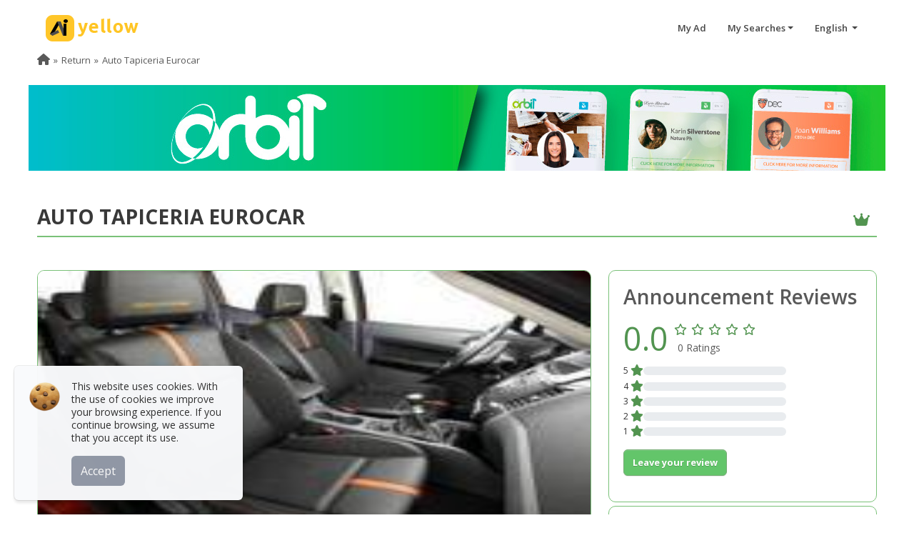

--- FILE ---
content_type: text/html; charset=UTF-8
request_url: https://www.aiyellow.com/eurocartapiceria/
body_size: 16631
content:
<!DOCTYPE html><html lang="es"><head><meta name="google-adsense-account" content="ca-pub-6808594780857140"><meta http-equiv="Content-Type" content="text/html; charset=UTF-8"><meta name="viewport" content="width=device-width, initial-scale=1, maximum-scale=5"><link rel="dns-prefetch" href="https://pictures.aiyellow.com"><link rel="preconnect" href="https://pictures.aiyellow.com" crossorigin="anonymous"><link rel="dns-prefetch" href="https://cdn.jsdelivr.net"><link rel="preconnect" href="https://cdn.jsdelivr.net"><link rel="dns-prefetch" href="https://fonts.gstatic.com"><link rel="preconnect" href="https://fonts.gstatic.com"><link rel="preload" href="https://cdn.jsdelivr.net/npm/bootstrap@5.2.2/dist/css/bootstrap.min.css" as="style"><link rel="preload" href="/css/style.min.css?v=220" as="style"><link rel="preload" href="/fontawesome/webfonts/fa-regular-400.woff2" as="font" type="font/woff2" crossorigin="anonymous"><link rel="preload" href="/fontawesome/webfonts/fa-solid-900.woff2" as="font" type="font/woff2" crossorigin="anonymous"><link rel="preload" href="/fontawesome/webfonts/fa-brands-400.woff2" as="font" type="font/woff2" crossorigin="anonymous"><link rel="preload" href="/payments_icons/fonts/paymentfont-webfont.woff" as="font" type="font/woff" crossorigin="anonymous"><link rel="preload" href="https://fonts.googleapis.com/css?family=Open+Sans:400,600,700,800&display=swap" as="style" onload="this.onload=null;this.rel='stylesheet'"><link rel="apple-touch-icon" sizes="180x180" href="/img/apple-touch-icon.png"><noscript><link rel="stylesheet" href="https://fonts.googleapis.com/css?family=Open+Sans:400,600,700,800&display=swap"></noscript><style>.loadingPage {top: 0;left: 0;width: 100%;position: fixed;background: url(/img/ai_loading.gif) center center no-repeat;height: 100%;background-color: #fff !important;}#search{background-position-x: 70%;background-color: #bfbfbf;background-image: url();background-size: cover;}.footer .footer-social li {margin-right: 0!important;}</style><link href="https://ajax.googleapis.com/ajax/libs/jquery/3.7.1/jquery.min.js" rel="preload" as="script"><link href="/img/ai_loading.gif" as="image" rel="preload"><link rel="preload" href="/img/cookie.webp" as="image" type="image/webp"><script src="https://cdn.jsdelivr.net/npm/bootstrap@5.2.2/dist/js/bootstrap.bundle.min.js" defer rel="preload"></script><link rel="shortcut icon" href="https://pictures.aiyellow.com/portal/assets/img/favicon.ico" type="image/x-icon"><link rel="icon" href="https://pictures.aiyellow.com/portal/assets/img/favicon_32.png" sizes="32x32"><link rel='preconnect' href='https://container.aiyellow.com'/>
<link rel='dns-prefetch' href='https://container.aiyellow.com'/>
<title>Auto Tapiceria Eurocar - Caracas - AiYellow</title>
<link rel='canonical'  href='https://www.aiyellow.com/eurocartapiceria/'/>
<meta property="type" content="Article">
<meta name='description' content='Somos especialistas en tapicería restauración y modificación en cuero semi-cuero y tela para vehículos servicio de techo interno volantes reparación de airbag tableros de todo tipo muebles del hogar y oficina. Lanchas responsabilidad y excelencia. - tapiceria, automoviles, restauacion, asientos, autotapiceria, tapizado, carro, volante, techo, semicuero, cuero, muebles, tela - Auto Tapiceria Eurocar'>
<meta itemprop='name' content='Auto Tapiceria Eurocar - Caracas - AiYellow'>
<meta itemprop='description' content='Somos especialistas en tapicería restauración y modificación en cuero semi-cuero y tela para vehículos servicio de techo interno volantes reparación de airbag tableros de todo tipo muebles del hogar y oficina. Lanchas responsabilidad y excelencia. - tapiceria, automoviles, restauacion, asientos, autotapiceria, tapizado, carro, volante, techo, semicuero, cuero, muebles, tela - Auto Tapiceria Eurocar'>
<meta name='keywords' content='tapiceria, automoviles, restauacion, asientos, autotapiceria, tapizado, carro, volante, techo, semicuero, cuero, muebles, tela' />
<meta property='og:title' content='Auto Tapiceria Eurocar - Caracas - AiYellow' />
<meta property='og:type' content='article' />
<meta property='og:url' content='https://www.aiyellow.com/eurocartapiceria/' />
<link rel='preload' href='https://container.aiyellow.com/pictures/1600000_1700000/1680000_1690000/1686000_1687000/1686000_1686100/1686051/banners/710cad2a48943d908fa2b40ffcf70fc1.jpg?w=400' imagesrcset='https://container.aiyellow.com/pictures/1600000_1700000/1680000_1690000/1686000_1687000/1686000_1686100/1686051/banners/710cad2a48943d908fa2b40ffcf70fc1.jpg?w=300 300w,https://container.aiyellow.com/pictures/1600000_1700000/1680000_1690000/1686000_1687000/1686000_1686100/1686051/banners/710cad2a48943d908fa2b40ffcf70fc1.jpg?w=400 400w,https://container.aiyellow.com/pictures/1600000_1700000/1680000_1690000/1686000_1687000/1686000_1686100/1686051/banners/710cad2a48943d908fa2b40ffcf70fc1.jpg?w=560 560w,https://container.aiyellow.com/pictures/1600000_1700000/1680000_1690000/1686000_1687000/1686000_1686100/1686051/banners/710cad2a48943d908fa2b40ffcf70fc1.jpg 700w' imagesizes='(max-width: 600px) 30vw, (min-width: 601px) 775px' as='image' fetchpriority='high'>
<link href='https://container.aiyellow.com/pictures/1600000_1700000/1680000_1690000/1686000_1687000/1686000_1686100/1686051/banners/710cad2a48943d908fa2b40ffcf70fc1.jpg' rel='image_src' />
<meta property='og:image' content='https://container.aiyellow.com/pictures/1600000_1700000/1680000_1690000/1686000_1687000/1686000_1686100/1686051/banners/710cad2a48943d908fa2b40ffcf70fc1.jpg' />
<meta itemprop='image' content='https://container.aiyellow.com/pictures/1600000_1700000/1680000_1690000/1686000_1687000/1686000_1686100/1686051/banners/710cad2a48943d908fa2b40ffcf70fc1.jpg' />
<meta property='twitter:image' content='https://container.aiyellow.com/pictures/1600000_1700000/1680000_1690000/1686000_1687000/1686000_1686100/1686051/banners/710cad2a48943d908fa2b40ffcf70fc1.jpg' />
<meta property='og:site_name' content='AiYellow.com' />
<meta property='og:description' content='Somos especialistas en tapicería restauración y modificación en cuero semi-cuero y tela para vehículos servicio de techo interno volantes reparación de airbag tableros de todo tipo muebles del hogar y oficina. Lanchas responsabilidad y excelencia.'/>
<meta name='twitter:title' content='Auto Tapiceria Eurocar - Caracas - AiYellow'>
<meta name='twitter:description' content='Somos especialistas en tapicería restauración y modificación en cuero semi-cuero y tela para vehículos servicio de techo interno volantes reparación de airbag tableros de todo tipo muebles del hogar y oficina. Lanchas responsabilidad y excelencia.'>
<meta name='twitter:site' content='@aiyellowcorp'>
<link rel='preload' href='https://www.aiyellow.com/img/patrocinador-orbit.jpg' as='image'>
</head><body><div class="loadingPage" style="z-index: 9999999;"></div><div id="Gcontainer" style="display: none;"><div id="home" class="header-wrapper"><header id="header"><nav class="navbar"><a class="navbar-brand logo" href="/"><img src="/img/logo.png" alt="AiYellow" width="130" class="d-none d-sm-block"><img src="/img/logo-xs.png" alt="AiYellow" width="42" class="d-block d-sm-none" style="width: 42px;border-radius: 14px;margin-top: -10px;"></a><div id="hide-menu" class="pull-right"></div><div id="main-navbar"><ul class="menu pull-right"><li><a href="/office/login.php" target="_blank" title="My Ad">My Ad</a></li><li class="dropdown"><a href="#" class="dropdown-toggle" data-bs-toggle="dropdown">My Searches</a><div class="dropdown-menu dropdown-searches"></div></li><li class="dropdown"><a href="#" class="dropdown-toggle" data-bs-toggle="dropdown"> English                 </a><div class="dropdown-menu lang-contain"><i class="fa fa-caret-up"></i><ul class="language"><li><a href="?lang=en" rel="nofollow" title="English"><span>English</span></a></li><li><a href="?lang=es" rel="nofollow" title="Español"><span>Español</span></a></li><li><a href="?lang=fr" rel="nofollow" title="Français"><span>Français</span></a></li><li><a href="?lang=de" rel="nofollow" title="German - Deutsch"><span>German - Deutsch</span></a></li><li><a href="?lang=gr" rel="nofollow" title="Greek - Ελληνικά"><span>Greek - Ελληνικά</span></a></li><li><a href="?lang=it" rel="nofollow" title="Italian - Italiano"><span>Italian - Italiano</span></a></li><li><a href="?lang=pt" rel="nofollow" title="Portuguese"><span>Portuguese</span></a></li><li><a href="?lang=ro" rel="nofollow" title="Romanian - Română"><span>Romanian - Română</span></a></li><li><a href="?lang=th" rel="nofollow" title="Thai - ภาษาไทย"><span>Thai - ภาษาไทย</span></a></li></ul></div></li></ul></div></nav></header></div><style>.social-icon-container i{font-size: 30px;}.social-icon-container svg{width: 38px;height: 38px;margin-top: -14px;fill: #696969;}.social-icon-container:hover{color: inherit;}.social-icon-container svg:hover{fill: #3e3e3e;}.loader {width: 48px;height: 48px;border-radius: 50%;position: relative;animation: rotate 1s linear infinite}.loader::before , .loader::after {content: "";box-sizing: border-box;position: absolute;inset: 0px;border-radius: 50%;border: 5px solid #FFF;animation: prixClipFix 2s linear infinite ;}.loader::after{transform: rotate3d(90, 90, 0, 180deg );border-color: #fec629;}@keyframes rotate {0%   {transform: rotate(0deg)}100%   {transform: rotate(360deg)}}@keyframes prixClipFix {0%   {clip-path:polygon(50% 50%,0 0,0 0,0 0,0 0,0 0)}50%  {clip-path:polygon(50% 50%,0 0,100% 0,100% 0,100% 0,100% 0)}75%, 100%  {clip-path:polygon(50% 50%,0 0,100% 0,100% 100%,100% 100%,100% 100%)}}.custom-marker {padding: 10px;background: #fff;-webkit-border-radius: 4px;-moz-border-radius: 4px;border-radius:4px;border: #7F7F7F solid 1px;text-align: center;width: 250px;margin-top: -40px;}.custom-marker:after { content: '';position: absolute;border-style:solid;border-width: 7px 6px 0;border-color: #fff transparent;display: block;width: 0;z-index: 100;margin-left: -6px;bottom: -6px;left: 50%;}.custom-marker:before { content: '';position: absolute;border-style: solid;border-width: 7px6px 0;border-color: #7F7F7F transparent;display: block;width: 0;z-index: 0;margin-left: -6px;bottom: -7px;left: 50%;}.cover{margin-top: 60px}.list-actions{display: flex;justify-content: space-evenly;align-content: space-around;align-items: center;background-color: #fff;z-index: 10;position: sticky;margin: auto;margin-top: -25px;margin-bottom: 20px;min-width: 300px;max-width: 650px;width: 95%;}.cont-promo{overflow: hidden;text-overflow: ellipsis;display: -webkit-box;-webkit-line-clamp: 2;-webkit-box-orient: vertical;white-space: pre-line;}</style><section id="central" class="cover"><section id="ads-detail" class="detail-super" data-ng-if="ad"><div class="container-fluid cont-1200"><!-- Breadcrumb --><div class="row"><div id='qrcode-print' class="onlyprint text-center"></div><div class="col-12"><ol class="breadcrumb" role="menu"><li role="none"><a href="https://www.aiyellow.com" role="menuitem" aria-label="Home"><i class="fa fa-home"></i></a></li><li role="none"><a href="javascript:history.back(1)" role="menuitem" aria-label="Return">Return</a></li><li role="none" class="active"><a href="javascript:;" role="menuitem">Auto Tapiceria Eurocar</a></li></ol></div><div class="col-12 mb-5"><!-- License --><div class="row"><a href="https://www.orbit900.com"  target="_blank" class="col-12 col-sm-12 p-0"><img src="https://www.aiyellow.com/img/patrocinador-orbit.jpg" alt="logo"></a></div></div><div class="col-12"><h1 class="homepage-title d-flex flex-column flex-md-row justify-content-between mb-5 align-items-center fs-3"><b>Auto Tapiceria Eurocar</b><span class="fs-5 text-center mt-2"><i class="fa-solid fa-crown"></i></span></h1></div></div><div class="row"><div class="col-12 col-md-8"><!-- Descripcion --><section class="detail detail-body"><!-- Banners --><div class="row mb-4"><div class="col-12"><div id="carouselbanner" class="carousel slide carousel-fade detail-img" data-bs-ride="carousel"><div class="carousel-inner"><div class="carousel-item active" data-bs-interval="5000"><img src="https://container.aiyellow.com/pictures/1600000_1700000/1680000_1690000/1686000_1687000/1686000_1686100/1686051/banners/710cad2a48943d908fa2b40ffcf70fc1.jpg?w=400"srcset="https://container.aiyellow.com/pictures/1600000_1700000/1680000_1690000/1686000_1687000/1686000_1686100/1686051/banners/710cad2a48943d908fa2b40ffcf70fc1.jpg?w=300 300w,https://container.aiyellow.com/pictures/1600000_1700000/1680000_1690000/1686000_1687000/1686000_1686100/1686051/banners/710cad2a48943d908fa2b40ffcf70fc1.jpg?w=400 400w,https://container.aiyellow.com/pictures/1600000_1700000/1680000_1690000/1686000_1687000/1686000_1686100/1686051/banners/710cad2a48943d908fa2b40ffcf70fc1.jpg?w=560 560w,https://container.aiyellow.com/pictures/1600000_1700000/1680000_1690000/1686000_1687000/1686000_1686100/1686051/banners/710cad2a48943d908fa2b40ffcf70fc1.jpg 700w"sizes="(max-width: 600px) 30vw, (min-width: 601px) 775px" width="775" style="aspect-ratio: 2 / 1;" alt="img" class="img-responsive img-thumb" decoding="async" fetchpriority="high" /></div></div></div></div></div><div class="row"><div class="col-12"><p class="detail-description fs-6">Somos especialistas en tapicería restauración y modificación en cuero semi-cuero y tela para vehículos servicio de techo interno volantes reparación de airbag tableros de todo tipo muebles del hogar y oficina. Lanchas responsabilidad y excelencia.</p></div></div></section><div class="detail pb-5"><section class="detail-body"><div class="row px-2"><h2 class="fw-semibold p-0">Contact Information</h2><hr><p class="col-12 col-md-6 pb-1 d-flex justify-content-between align-items-center p-0"><span><i class="me-2 fa-md fa-solid fa-phone"></i> 0212 8934252 / 0414 2352911 </span><a href="tel:0212 8934252 / 0414 2352911" class="d-block d-md-none btn btn-super btn-large " title="Call"><i class="fa-sm fa-solid fa-phone-volume"></i></a></p><p class="col-12 pb-2 p-0"><i class="me-2 fa-md fa fa-map-marker-alt"></i> Avenida Razetti, con calle Arismendi,  Qta. Nivaria, N°. 18 , Los Rosales - Caracas, Distrito Capital, Venezuela</p></div><div class="row"></div></section></div><div class="list-actions"><button type="button" class="btn btn-super btn-sm fs-sm-5 bookmark" data-id="(vYx" style="display:none;" title="Remove My Favorites"><i class="fa-solid fa-heart"></i> <span class="d-none d-md-inline-block">Remove from Favorites</span></button><button type="button" class="btn btn-super btn-sm fs-sm-5 bookmark" data-id="(vYx"   title="My Favorites"><i class="fa-regular fa-heart"></i> <span class="d-none d-md-inline-block">My Favorites</span></button><button type="button" class="btn btn-super btn-sm fs-sm-5 share_mobil share_ad" data-title="Auto Tapiceria Eurocar - Caracas - AiYellow" data-text="Somos especialistas en tapicería restauración y modificación en cuero semi-cuero y tela para vehículos servicio de techo interno volantes reparación de airbag tableros de todo tipo muebles del hogar y oficina. Lanchas responsabilidad y excelencia. - tapiceria, automoviles, restauacion, asientos, autotapiceria, tapizado, carro, volante, techo, semicuero, cuero, muebles, tela - Auto Tapiceria Eurocar" data-url="https://www.aiyellow.com/eurocartapiceria/" title="Share"><i class="fa-solid fa-share-nodes"></i> <span class="d-none d-md-inline-block">Share</span></button><button type="button" class="btn btn-super btn-sm fs-sm-5 share_desktop" title="Share" data-bs-toggle="dropdown"><i class="fa-solid fa-share-nodes"></i> <span class="d-none d-md-inline-block">Share</span></button><div class="dropdown-menu share" style="z-index:  999;float: right;min-width:  110px;left: auto;right: 20px;top: 45px;"><ul><li class="px-2 fw-normal"><a href="https://www.facebook.com/sharer.php?u=https://www.aiyellow.com/eurocartapiceria/" target="_blank"><i class="fa-brands fa-facebook-f"></i> Facebook</a></li><li class="px-2 fw-normal"><a href="https://twitter.com/share?url=https://www.aiyellow.com/eurocartapiceria/&amp;text=Auto+Tapiceria+Eurocar+-+Caracas+-+AiYellow" target="_blank"><i class="fa-brands fa-x-twitter"></i> Twitter</a></li><li class="px-2 fw-normal"><a href="https://pinterest.com/pin/create/link/?url=https://www.aiyellow.com/eurocartapiceria//&amp;description=Auto+Tapiceria+Eurocar+-+Caracas+-+AiYellow" target="_blank"><i class="fa-brands fa-pinterest-p"></i> Pinterest</a></li><li class="px-2 fw-normal"><a href="tg://msg?text=Auto+Tapiceria+Eurocar+-+Caracas+-+AiYellow%3Ahttps://www.aiyellow.com/eurocartapiceria/" target="_blank"><i class="fa-brands fa-telegram"></i> Telegram</a></li><li class="px-2 fw-normal"><a href="https://www.linkedin.com/shareArticle?mini=true&amp;url=https://www.aiyellow.com/eurocartapiceria//&amp;title=Auto+Tapiceria+Eurocar+-+Caracas+-+AiYellow&amp;ro=false&amp;summary=&amp;source=" target="_blank"><i class="fa-brands fa-linkedin-in"></i> Linkedin</a></li><li class="px-2 fw-normal" class="d-block d-sm-none"><a href="https://wa.me/?text=Auto+Tapiceria+Eurocar+-+Caracas+-+AiYellow%3Ahhttps://www.aiyellow.com/eurocartapiceria/" target="_blank"><i class="fa-brands fa-whatsapp"></i>  Whatsapp</a></li></ul></div><button type="button" class="btn btn-super btn-sm fs-sm-5 flagmodalaskme" data-bs-toggle="modal" data-bs-target="#askme"  onclick="flagmodalaskme = true" title="Make a query"><i class="fa fa-envelope"></i> <span class="d-none d-md-inline-block">Contact</span></button><button type="button" class="openmap btn btn-super btn-sm fs-sm-5 mapLink" id="openmap" title="View Map"><i class="fa-solid fa-map-location-dot"></i> <span class="d-none d-md-inline-block">View Map</span></button></div><div ></div></div><div class="col-12 col-md-4"><div class="row"><div class="col-sm-6 col-md-12"><section class="detail"><div class="justify-content-start d-flex"><div class="rating-snap"><h3 class="fw-semibold">Announcement Reviews</h3><div class="rating-average d-flex flex-row flex-nowrap align-items-center align-content-center"><div style="font-size: 45px;" class="rank-points ng-binding">0.0</div><div style="padding: 2px 0 2px 5px;"><div class="rating  d-inline-block mb-1"><span><i class="no-pointer fa-regular fa-star"></i></span><span><i class="no-pointer fa-regular fa-star"></i></span><span><i class="no-pointer fa-regular fa-star"></i></span><span><i class="no-pointer fa-regular fa-star"></i></span><span><i class="no-pointer fa-regular fa-star"></i></span></div><div class="ps-2">0 Ratings</div></div></div><ul class="list-snapshot"><li class="position-relative mb-0"><span class="rs-ref" style="display: inline-flex;font-size: 12px;">5 <i class="fa-solid fa-star no-pointer"></i></span><div class="progress rs-progress d-inline-flex"><div class="progress-bar" role="progressbar" aria-valuenow="" aria-valuemin="0" aria-valuemax="100" aria-label="5 star" style="width: 0%"></div></div><span class="rs-value ng-binding"></span></li><li class="position-relative mb-0"><span class="rs-ref" style="display: inline-flex;font-size: 12px;">4 <i class="fa-solid fa-star no-pointer"></i></span><div class="progress rs-progress d-inline-flex"><div class="progress-bar" role="progressbar" aria-valuenow="" aria-valuemin="0" aria-valuemax="100" aria-label="4 star" style="width: 0%"></div></div><span class="rs-value ng-binding"></span></li><li class="position-relative mb-0"><span class="rs-ref" style="display: inline-flex;font-size: 12px;">3 <i class="fa-solid fa-star no-pointer"></i></span><div class="progress rs-progress d-inline-flex"><div class="progress-bar" role="progressbar" aria-valuenow="" aria-valuemin="0" aria-valuemax="100" aria-label="3 star" style="width: 0%"></div></div><span class="rs-value ng-binding"></span></li><li class="position-relative mb-0"><span class="rs-ref" style="display: inline-flex;font-size: 12px;">2 <i class="fa-solid fa-star no-pointer"></i></span><div class="progress rs-progress d-inline-flex"><div class="progress-bar" role="progressbar" aria-valuenow="" aria-valuemin="0" aria-valuemax="100" aria-label="2 star" style="width: 0%"></div></div><span class="rs-value ng-binding"></span></li><li class="position-relative mb-0"><span class="rs-ref" style="display: inline-flex;font-size: 12px;">1 <i class="fa-solid fa-star no-pointer"></i></span><div class="progress rs-progress d-inline-flex"><div class="progress-bar" role="progressbar" aria-valuenow="" aria-valuemin="0" aria-valuemax="100" aria-label="1 star" style="width: 0%"></div></div><span class="rs-value ng-binding"></span></li></ul><p class="mt-3"><button type="button" class="btn btn-super" data-bs-toggle="modal" data-bs-target="#modalopinion">Leave your review</button></p></div></div></section></div><!--Link Directo--><div class="col-sm-6 col-md-12"><section class="detail"><p class="weblink"><b>Direct link to this ad: </b></p><a href="//www.aiyellow.com/eurocartapiceria/" target="_blank" class="btn-link text-break"> https://www.aiyellow.com/eurocartapiceria/</a><p class="mt-2 mb-0"><b>ID:</b> 1686051 - <b>R: </b>50</p></section></div></div></div></div><!-- Acciones --><section><div class="row"><div class="col-12 mb-3 mt-3"><p class="float-start" style="font-size: 11px; color: #999;">Keywords:</p><button type="button" data-url="/search/VE/tapiceria" class="btn btn-super fw-normal float-start keywords mb-2 me-1 p-1" >tapiceria</button><button type="button" data-url="/search/VE/automoviles" class="btn btn-super fw-normal float-start keywords mb-2 me-1 p-1" >automoviles</button><button type="button" data-url="/search/VE/restauacion" class="btn btn-super fw-normal float-start keywords mb-2 me-1 p-1" >restauacion</button><button type="button" data-url="/search/VE/asientos" class="btn btn-super fw-normal float-start keywords mb-2 me-1 p-1" >asientos</button><button type="button" data-url="/search/VE/autotapiceria" class="btn btn-super fw-normal float-start keywords mb-2 me-1 p-1" >autotapiceria</button><button type="button" data-url="/search/VE/tapizado" class="btn btn-super fw-normal float-start keywords mb-2 me-1 p-1" >tapizado</button><button type="button" data-url="/search/VE/carro" class="btn btn-super fw-normal float-start keywords mb-2 me-1 p-1" >carro</button><button type="button" data-url="/search/VE/volante" class="btn btn-super fw-normal float-start keywords mb-2 me-1 p-1" >volante</button><button type="button" data-url="/search/VE/techo" class="btn btn-super fw-normal float-start keywords mb-2 me-1 p-1" >techo</button><button type="button" data-url="/search/VE/semicuero" class="btn btn-super fw-normal float-start keywords mb-2 me-1 p-1" >semicuero</button><button type="button" data-url="/search/VE/cuero" class="btn btn-super fw-normal float-start keywords mb-2 me-1 p-1" >cuero</button><button type="button" data-url="/search/VE/muebles" class="btn btn-super fw-normal float-start keywords mb-2 me-1 p-1" >muebles</button><button type="button" data-url="/search/VE/tela" class="btn btn-super fw-normal float-start keywords mb-2 me-1 p-1" >tela</button></div></div></section><section class="actions"><ul class="d-flex justify-content-between"><li><a href="#" onclick="modalfriend('1686051')"><i class="fa-regular fa-share-from-square"></i> Recommend to a friend</a></li><li class="me-0 text-end"><a href="#" data-bs-toggle="modal" data-bs-target="#report" class="report btn-link">Report this ad</a></li></ul></section><!-- Video --><div class="modal fade" id="video" tabindex="-1" role="dialog" aria-labelledby="myModalLabel" aria-hidden="true" data-bs-backdrop="static" data-bs-keyboard="false"><div class="modal-dialog modal-lg" style="max-width: 815px; min-height: 400px;"><div class="modal-content" style="border: 0px;background-color: transparent;"><div class="modal-header" style="background-color: transparent; opacity: 0.5;"><button type="button" class="btn-close btn-close-white" aria-label="Close" onclick="closeVideo()"></button></div><div style="min-height: 450px; background: url(/img/loading.gif) no-repeat center; background-size: 50px;"><iframe src="" frameborder='0' allow='autoplay; encrypted-media' allowfullscreen style="max-width: 100%; width: 100%; min-height: 450px; height: 100%;" id="video_modal"></iframe></div></div></div></div><!-- Gelleries --><div class="modal fade" id="modal_gallery" tabindex="-1" role="dialog" aria-labelledby="myModalLabel" aria-hidden="true"><div class="modal-dialog modal-fullscreen"><div class="modal-content" style="border: 0; background-color: rgba(0, 0, 0, 0.5);"><div class="modal-header" style="background-color: #000; opacity: 0.5;"><button type="button" class="btn-close btn-close-white" data-bs-dismiss="modal" aria-label="Close"></button></div><div class="modal-body pt-0" style="background-color: rgba(0, 0, 0, 0.5);"><div id="loadingphotos" style="position: absolute;left: 50%;top: 50%; margin-right: -50%;transform: translate(-50%, -50%);"><span class="loader" style="display:block;"></span></div><!--<div id="modal_picture_gallery" style="height:100%"></div>--><iframe src="" id="modal_picture_gallery" style="width: 100%;height: 100%;"></iframe></div></div></div></div><!-- Map--><div class="modal fade" id="map" tabindex="-1" role="dialog" aria-labelledby="myModalLabel" aria-hidden="true"><div class="modal-dialog modal-xl"><div class="modal-content" style="border: 0px;"><div class="modal-header" style="/*background-color:#000;opacity: 0.5;*/"><button type="button" class="btn-close btn-close" data-bs-dismiss="modal" aria-label="Close"></button></div><div class="modal-body"><div class="row"><div class="col-md-12"><div id="businessmap"></div></div><div class="col-md-12 text-center pt-3"><a href="https://www.google.com/maps/dir/?api=1&amp;destination=10.479818518211568, -66.90476473191188" id="destination_map" target="_blank" class=" btn btn-super"><i class="fa-solid fa-diamond-turn-right"></i> How to get there</a></div></div></div></div></div></div><!-- Modal Te llamamos --><div class="modal fade" id="callme" tabindex="-1" role="dialog" aria-labelledby="myModalLabel" aria-hidden="true"><div class="modal-dialog"><div class="modal-content"><div class="modal-header"><h4 class="modal-title">Will call you</h4><button type="button" class="btn-close" data-bs-dismiss="modal" aria-hidden="true"></button></div><div class="modal-body"><div class="row"><div class="col-md-12"><div id="OK_wc" class="alert alert-success" style="display:none;">Your request has been sent</div><form class="inst-form" role="form" id="frm_wc" method="post"><div class="alert alert-sm text-center alert-danger" style="display:none;" id="error_wc"></div><h6>On completion of this form, you would have requested that the advertiser contact you telephonically.</h6><div class="row"><div class="col-md-6 col-md-offset-3 mb-3"><div class="form-group"><label for="name">Name and last name</label><input type="text" class="form-control" id="name_wc" name="name_wc" required></div></div><div class="col-md-6 col-md-offset-3 mb-3"><div class="form-group"><label for="phone">Telephone number</label><input type="text" class="form-control" id="phone_wc" name="phone_wc" required></div></div></div><div class="form-actions" data-ng-if="viewcallme"><input type="hidden" name="id" value="callme"><input type="hidden" name="idAd" value="1686051"><div class="row" id="row_send"><div class="col-12"><div class="row"><div class="col-sm-12 col-md-8 mt-3"><div class="g-recaptcha" data-sitekey="6LeKTkwUAAAAAPeah1ONX4MnBh5mu4DNt4pwVDYt" style="text-align: -webkit-center;margin-top: -15px;margin-bottom: 15px; text-align: -moz-center;"></div></div><div class="col-sm-12 col-md-4 text-end"><button type="submit" class="btn btn-lg btn-success float-end" id="btn_callme" style="margin-top: 15px">Send</button><div class="spinner-border text-success mt-3" role="status" id="callmeloader" style="display:none;"><span class="visually-hidden">Loading...</span></div></div></div></div></div></div></form></div></div></div></div></div></div><!-- Modal Realizar consulta --><div class="modal fade" id="askme" tabindex="-1" role="dialog" aria-labelledby="myModalLabel" aria-hidden="true"><div class="modal-dialog"><div class="modal-content"><div class="modal-header"><h4 class="modal-title">Make a query</h4><button type="button" class="btn-close" data-bs-dismiss="modal" aria-hidden="true"></button></div><div class="modal-body"><div class="row"><div class="col-md-12"><div id="OK_qu" class="alert alert-success" style="display:none;">Your query has been sent</div><form class="inst-form" role="form" id="frm_query" method="post"><input type="hidden" name="idAd" value="1686051"><input type="hidden" name="id" value="askme"><div id="error_qu" class="alert alert-sm text-center alert-danger" style="display:none"></div><fieldset><legend class="fs-5">The fields marked with (*) are mandatory.</legend><div class="row"><div class="col-md-6"><div class="mb-3"><label for="name">Name and last name*</label><input type="text" class="form-control" id="name_qu" name="name_qu" required></div></div><div class="col-md-6"><div class="mb-3"><label for="mail">E-mail*</label><input type="email" class="form-control" id="email_qu" name="email_qu" required></div></div></div><div class="row"><div class="col-md-6"><div class="mb-3"><label for="country">Country*</label><input type="text" class="form-control" id="country_qu" name="country_qu" required></div></div><div class="col-md-6"><div class="mb-3"><label for="phone">Telephone number*</label><input type="text" class="form-control" id="phone_qu" name="phone_qu" required></div></div></div><div class="row"><div class="col-md-12"><label for="query">Your query:</label><textarea class="form-control" rows="4" id="query_qu" name="query_qu" required></textarea></div></div></fieldset><div class="form-actions"><div class="row"><div class="col-12"><div class="row align-items-center"><div class="col-sm-12 col-md-8 mt-4"><div class="g-recaptcha" data-sitekey="6LeKTkwUAAAAAPeah1ONX4MnBh5mu4DNt4pwVDYt" style="text-align: -webkit-center;margin-top: -15px;margin-bottom: 15px; text-align: -moz-center;"></div></div><div class="col-sm-12 col-md-4 text-end"><button class="btn btn-lg btn-success float-end" style="margin-top: 15px" id="askmesend">Send</button><div class="spinner-border text-success" role="status" id="askmeloader" style="display:none;"><span class="visually-hidden">Loading...</span></div></div></div></div></div></div></form></div></div></div></div></div></div><!-- Modal reportar anuncio --><div class="modal fade" id="report" tabindex="-1" role="dialog" aria-labelledby="myModalLabel" aria-hidden="true"><div class="modal-dialog"><div class="modal-content"><div class="modal-header"><h4 class="modal-title">Report the ad</h4><button type="button" class="btn-close" data-bs-dismiss="modal" aria-hidden="true"></button></div><div class="modal-body"><div class="row"><div class="col-md-12"><div class="alert alert-success" id="OK_report" style="display: none">Your query has been sent</div><div class="alert alert-sm text-center alert-danger" id="error_report" style="display: none"></div><form class="inst-form" role="form" id="frm_report" method="post"><div class="row"><div class="col-12 col-md-6 col-md-offset-3"><div class="form-group mb-3"><label for="name">Name and last name*</label><input type="text" class="form-control" id="name_rp" name="name_rp" required></div></div><div class="col-12 col-md-6 col-md-offset-3"><div class="form-group mb-3"><label for="mail">E-mail*</label><input type="email" class="form-control" id="email_rp" name="email_rp" required></div></div><div class="col-12"><div class="form-group mb-3"><label for="why_report">Reason for reporting*</label><select class="form-control" id="why_rp" name="why_rp" required><option value="Promotes or incites hatred">Promotes or incites hatred</option><option value="It is violent or fosters illegal activities">It is violent or fosters illegal activities</option><option value="Violates my copyrights">Violates my copyrights</option></select></div></div><div class="col-12" ng-show="FromReport.why_rp"><div class="form-group mb-3"><label></label><textarea name="comment" class="form-control" required></textarea></div></div></div><div class="form-actions"><div class="row" id="row_send"><div class="col-12"><div class="row"><div class="col-sm-12 col-md-8"><div class="g-recaptcha" data-sitekey="6LeKTkwUAAAAAPeah1ONX4MnBh5mu4DNt4pwVDYt" style="text-align: -webkit-center;margin-top: -15px;margin-bottom: 15px; text-align: -moz-center;"></div></div><div class="col-sm-12 col-md-4 text-end"><input type="hidden" id="idAd" name="idAd" class="input-large" value="1686051"><input type="hidden" name="id" value="reportAd"><button type="submit" id="btn_send_report" class="btn btn-lg btn-success float-end" style="margin-top: 15px">Send</button><div class="spinner-border text-success" role="status" id="sending_report" style="display:none;"><span class="visually-hidden">Loading...</span></div></div></div></div></div></div></form></div></div></div></div></div></div></div></section></section><!-- Inicio Modal opinion--><form class="modal fade" id="modalopinion"><div class="modal-dialog" role="document"><div class="modal-content"><div class="modal-header"><h5 class="modal-title">Leave your review</h5><button type="button" class="btn-close" data-bs-dismiss="modal" aria-label="Close"></button></div><div class="modal-body"><div id="contOp" class=""><div class="from-group mb-3"><label for="basic-url" class="form-label">Your name*</label><input type="text" class="form-control" id="name-op" aria-describedby="basic-addon3" placeholder=""></div><div class="from-group mb-3"><label for="basic-url" class="form-label">Email*</label><input type="text" class="form-control" id="email-op" aria-describedby="basic-addon3" placeholder=""></div><div class="from-group mb-3"><label class="form-label">Your rating*</label><div class="d-flex"><div><span data-value="1" class="votoOp fa-regular fa-star"></span><span data-value="2" class="votoOp fa-regular fa-star"></span><span data-value="3" class="votoOp fa-regular fa-star"></span><span data-value="4" class="votoOp fa-regular fa-star"></span><span data-value="5" class="votoOp fa-regular fa-star"></span></div><input type="hidden" name="comment_rating_ra" id="comment_rating_ra" value="0"><span class="ms-2 changing_stars">0</span><span>/5</span><p style="color:red;display:none" class="stars_error"></p></div></div><div class="from-group"><label class="form-label">Comment (optional)</label><textarea style="min-height:120px" id="comment-op" class="form-control" aria-label="With textarea" placeholder="Please complete your comment" maxlength="500"></textarea></div></div><div id="scode" style="display:none;"><div class="row mt-2"><div class="col-12 text-center pb-3">Verify your comment</div><div class="col-12 text-start">To ensure the authenticity of reviews, we have sent a verification code to your email. Enter the code below to validate your comment and make it visible on the platform.</div><div class="col-12 text-center mt-3"><input type="number" name="scode" id="scode_review" class="form-control text-center" style="width: 200px;margin: 0px auto;" placeholder="CODE"></div><div class="col-12 text-start pt-3">If you did not receive the email, check your spam folder or request a new code.</div><div class="col-12 text-center mt-3"><button type="button" class="btn btn-primary" id="resendcode_review">Request new code</button></div></div></div><div class="row mt-3"><div class="col-sm-12 alert alert-danger text-center" id="erroresOP" style="display:none;"></div><div class="col-sm-12 alert alert-success text-center" id="enviado_okOP" style="display:none;">We have sent you an email to your email inbox to verify the account and publish your review.</div></div><input type="hidden" name="ip-op" id="ip-op" value="13.59.1.118"><input type="hidden" name="idAnuncio" id="idAnuncio" value="1686051"><input type="hidden" name="pagina" id="pagina" value="eurocartapiceria"><input type="hidden" name="titulo" id="titulo" value="Auto Tapiceria Eurocar"><button type="button" class="btn btn-secondary mt-4" id="submit_review">Submit review</button><div class="spinner-border text-warning mt-4" role="status" id="submiting_review" style="display:none;"><span class="visually-hidden">Loading...</span></div></div></div></div></form><!-- Fin Modal opinion--><div class="modal fade" id="modal_reviews" tabindex="-1"><div class="modal-dialog modal-dialog-scrollable modal-lg"><div class="modal-content"><div class="modal-header"><p class="modal-title">Announcement Reviews</p><button type="button" class="btn-close" data-bs-dismiss="modal" aria-label="Close"></button></div><div class="modal-body" style="overflow-x: hidden;"><div class="row" id="reviewsmodal"></div><div class="row" id="loadingreviews" style="display: none;"><div class="col-12 text-center"><div class="spinner-border text-primary" role="status"><span class="visually-hidden">Loading</span></div></div></div><div class="row"><div class="col-12"></div></div></div><div class="modal-footer"><button type="button" class="btn btn-super btn-sm" data-bs-dismiss="modal">Close</button></div></div></div></div><div class="container fixed-bottom d-block d-md-none p-0"><div class="d-flex justify-content-between py-2 text-center btn-super"><div class="flex-grow-1 white"><a href="tel:0212 8934252 / 0414 2352911" arial-label="Call" class="white"><i class="fa-solid fa-phone fa-2x"></i> <br> Call</a></div><div style="width: 1px;background: #fff;"></div><div class="flex-grow-1 white"><a href="https://www.google.com/maps/dir/?api=1&amp;destination=10.479818518211568, -66.90476473191188" target="_blank" arial-label="Address" class="white"><i class="fa-solid fa-diamond-turn-right fa-2x"></i> <br> Address</a></div></div></div><!--footer--><section id="footer" class="footer" style="min-width: 320px"><footer class="container fluid"><div class="row footer-row px-3 align-self-center"><div class="col-12 col-sm-3"><a href="/" title="AiYellow" class="logo-footer"><img src="/img/logo.png?2" alt="AiYellow.com" loading="lazy" width="130" height="37"></a></div><div class="col-12 col-sm-9 f-feature-logo"><a href="https://stats.aiyellow.com/"><img src="/img/logo_stats.svg" alt="AiYellow Stadistic Center" loading="lazy" width="40" height="23"><div class="ffl-txt"><span>AiYellow </span><span>Statistic Center</span></div></a></div></div><div class="row footer-row footer-aipages"><div class="accordion accordion-flush row m-auto mb-4" id="footer_aboutus"><div class="footer_column"><div class="accordion-item"><h2 class="accordion-header" id="flush-aboutus"><button class="accordion-button collapsed" type="button" data-bs-toggle="collapse" data-bs-target="#footer_about_us_collapse" aria-expanded="true" aria-controls="footer_about_us_collapse"><span>About us</span></button></h2><div id="footer_about_us_collapse" class="accordion-collapse collapse" data-bs-parent="#footer_aboutus"><div class="accordion-body"><ul><li><a href="/about-us">About GDC</a></li><li><a href="/coop-world">Coop World</a></li><li><a href="/institutional_team">Institutional Team</a></li><li><a href="/staff-members">Corporate team</a></li><li style="cursor: pointer;color: #797979;"><a href="javascript:void(0);" data-bs-toggle="modal" data-bs-target=".modal-contactus" role="button" aria-label="Contact us">Contact us</a></li></ul></div></div></div></div><div class="footer_column"><div class="accordion-item"><h2 class="accordion-header" id="flush-suscriptions"><button class="accordion-button collapsed" type="button" data-bs-toggle="collapse" data-bs-target="#footer_suscriptions_collapse" aria-expanded="true" aria-controls="footer_suscriptions_collapse"><span>360 Subscription</span></button></h2><div id="footer_suscriptions_collapse" class="accordion-collapse collapse" data-bs-parent="#footer_aboutus"><div class="accordion-body"><ul><li><a href="/360_inclusion">Digital inclusion</a></li><li><a href="/360_suscription">Digital Subscription 360</a></li><li><a href="/digital-platforms">Digital platforms</a></li><li><a href="/360_technical">Accredited technicians</a></li></ul></div></div></div></div><div class="footer_column"><div class="accordion-item"><h2 class="accordion-header"><button class="accordion-button collapsed" type="button" data-bs-toggle="collapse" data-bs-target="#footer_amawebs_collapse" aria-expanded="true" aria-controls="footer_amawebs_collapse"><span >AiYellow</span></button></h2><div id="footer_amawebs_collapse" class="accordion-collapse collapse" data-bs-parent="#footer_aboutus"><div class="accordion-body"><ul><li><a href="/about">About AiYellow</a></li><li><a href="/features">Characteristics</a></li><li><a href="/products_compare" data-ui-sref="">Compare Our Products</a></li><li><a href="https://www.gdc.coop/find_promoters.php" target="_blank">Find Promoters</a></li></ul></div></div></div></div><div class="footer_column"><div class="accordion-item"><h2 class="accordion-header"><button class="accordion-button collapsed" type="button" data-bs-toggle="collapse" data-bs-target="#footer_ecosystem_collapse" aria-expanded="true" aria-controls="footer_ecosystem_collapse"><span>GDC ecosystem</span></button></h2><div id="footer_ecosystem_collapse" class="accordion-collapse collapse" data-bs-parent="#footer_aboutus"><div class="accordion-body"><ul><li><a href="/cdp">Coop Dynamic Program 4.0</a></li><li><a href="/promoter">Promoters</a></li><li><a href="/franchises">Franchises</a></li><li><a href="/academy">Academy</a></li></ul></div></div></div></div><div class="footer_column"><div class="accordion-item"><h2 class="accordion-header"><button class="accordion-button collapsed" type="button" data-bs-toggle="collapse" data-bs-target="#footer_ytc_collapse" aria-expanded="true" aria-controls="footer_ytc_collapse"><span>YTC</span></button></h2><div id="footer_ytc_collapse" class="accordion-collapse collapse" data-bs-parent="#footer_aboutus"><div class="accordion-body"><ul><li><a href="/yellowtradingcoin-I">Institutional YTC</a></li><li><a href="/yellowtradingcoin-II">YTC ecosystem</a></li><li class="not_li"><a href="/yellowtradingcoin-III">General concepts</a></li><li class="not_li"><a href="/yellowtradingcoin-IV">Opportunities</a></li></ul></div></div></div></div></div></div><div class="row footer-row footer-post"><div class="not col-md-9 links-tops"><span style="display:inline-block;" class="p-2"><a href="/mostpopular">Most visited ads</a></span><span style="display:inline-block;" class="p-2"><a href="/bestranked">Top rated ads</a></span><span style="display:inline-block;" class="p-2"><a href="/latestads">Latest published ads</a></span></div><ul class="col-md-2 footer-social mt-2"><li class="pe-1 float-none"><a href="https://www.facebook.com/global.digital.cooperative" target="_blank"><img alt="Facebook" src="/img/social-fb.svg" loading="lazy"></a></li><li class="pe-1 float-none"><a href="https://www.instagram.com/global.digital.cooperative/" target="_blank"><img alt="Instagrame" src="/img/social-ig.svg" loading="lazy"></a></li><li class="pe-1 float-none"><a href="https://www.youtube.com/@GDCGlobalDigitalCooperative" target="_blank"><img alt="Youtube" src="/img/social-yt.svg" loading="lazy"></a></li><li class="pe-1 float-none"><a href="https://www.tiktok.com/@globaldigitalcoop" target="_blank"><img alt="Tiktok" src="/img/social-tk.svg" loading="lazy"></a></li></ul></div><div class="row footer-row footer-legal"><span class="p-0"><a target="_blank" href="http://documents.aiyellow.com/Legal_en.pdf">Legal</a></span><span class="p-0"><a target="_blank" href="http://documents.aiyellow.com/PrivacyPol_en.pdf">Privacy policy</a></span><span class="p-0"><a target="_blank" href="http://documents.aiyellow.com/CookiesPol_en.pdf">Cookie policy</a></span><span class="p-0"><a target="_blank" href="http://documents.aiyellow.com/UseCond_en.pdf">Conditions of use</a></span><span class="p-0"><a target="_blank" href="http://documents.aiyellow.com/OpinionPol_en.pdf">Legal Reviews policy</a></span><span class="not-after p-0"><a target="_blank" href="http://documents.aiyellow.com/AdvertisingPol_en.pdf">Advertising policy</a></span></div><div class="row footer-row"><div class="col-sm-1 d-none d-sm-block w3c"><a href="https://validator.w3.org/nu/?doc=https%3A%2F%2Fwww.aiyellow.com" target="_blank"><img src="//container.aiyellow.com/main/img/w3c.png" alt="w3c" loading="lazy"></a></div><div class="col-12 col-sm-10"><p>© Copyright 2007-2026 AmarillasInternet Corporation - All rights reserved - AiYellow is property of AmarillasInternet Corporation</p></div><div class="col-sm-1 d-none d-sm-block ssl"><a href="#" target="_blank"><img alt="ssl" src="/../img/ssl.png" loading="lazy"></a></div></div></footer></section><div style="z-index: 998;" class="alert bookmarks alert-dismissible alert-link  d-none favorites_bottom" id="boockmarkslink"><button type="button" class="close" data-bs-dismiss="alert" aria-label="Close" style="background: transparent;border: 0px;color: #fff;"><span aria-hidden="true">&times;</span></button><a href="/myBookmarks">My Favorites</a></div><div class="tplis-cl-cookies  cookies_bottom"><div class="dialog"><div class="close" onclick="cookieaccept()"></div><div class="dialogContent"><img class="avatar" src="/img/cookie.webp" alt="cookie" width="45" height="45" loading="lazy"><div class="text"><p>This website uses cookies. With the use of cookies we improve your browsing experience. If you continue browsing, we assume that you accept its use.</p><button type="button" class="btn btn-cookie" onclick="cookieaccept()">Accept</button></div></div></div></div><div class="modal modal-gdc fade modal-contactus" id="modal-contactus-form" tabindex="-1" role="dialog" aria-hidden="true"><div class="modal-dialog modal-dialog-centered modal-lg" role="document"><div class="modal-content"><div class="modal-header" style="display: block"><h5 class="modal-title title-30">Contact us</h5><button type="button" class="close btn-cerrar-modal" data-bs-dismiss="modal" aria-label="Close"><span aria-hidden="true" style="color: black;">&times;</span></button></div><div class="modal-body"><form method="post" id="contactusform"><div class="row"><div class="col-md-12"><p>Complete the following fields</p></div></div><div class="row"><div class="col-sm-12 col-md-6 mb-3"><div class="form-group"><input type="text" class="form-control" name="Name" id="Name" required placeholder="Name"></div></div><div class="col-sm-12 col-md-6 mb-3"><div class="form-group"><input type="text" class="form-control" name="SurName" id="SurName" required placeholder="Last Name"></div></div><div class="col-sm-12 col-md-6 mb-3"><div class="form-group"><input type="email" class="form-control" name="Email" id="Email" required placeholder="E-mail"></div></div><div class="col-md-12 mb-3"><div class="form-group"><textarea class="form-control" name="Subject" id="Subject" rows="5" required placeholder="Your query"></textarea></div></div><div class="col-md-12 mb-3"><div class="form-group"><select class="form-control" required name="unit" id="unit"><option value="" disabled selected>- Select Business Unit - </option><option value="127">GDC</option><option value="1">Yellow Page</option><option value="2">UbiZ</option><option value="3">MarketCoop</option><option value="10">OrbitCard</option><option value="4">Amawebs</option></select></div></div><div class="col-md-12"><div class="alert alert-danger" id='errores' style="display:none;"></div><div class="alert alert-success" id='ok' style="display:none;"></div></div></div><div class="row align-items-center"><div class="col-sm-12 col-md-6"><div class="g-recaptcha" data-sitekey="6LeKTkwUAAAAAPeah1ONX4MnBh5mu4DNt4pwVDYt"></div></div><div class="col-sm-12 col-md-6 text-end"><button type="button" data-bs-dismiss="modal" class="btn btn-outline btn-sm m=3 sendingcontactus">Cancel</button><button type="submit" class="btn btn-primary btn-sm m-3 sendingcontactus" id='contactussend'>Send</button><div class="spinner-border text-warning" id='contactusloader' role="status" style="display:none;"><span class="visually-hidden">Loading...</span></div></div></div></form></div></div></div></div></div><div class="modal fade" id="sharefriend" tabindex="-1" role="dialog" aria-labelledby="myModalLabel" aria-hidden="true"><div class="modal-dialog"><div class="modal-content"><div class="modal-header"><h4 class="modal-title">Send to a friend</h4><button type="button" class="btn-close" data-bs-dismiss="modal" aria-label="Close"></button></div><div class="modal-body"><div class="row"><div class="col-12"><div class="alert alert-success" id="OK_stf" style="display: none">Your request has been sent.</div><div class="alert alert-danger" id="error_stf" style="display: none"></div><form class="inst-form" id="frm_send2friend" action="#" method="post"><div class="alert alert-sm text-center alert-danger d-none"></div><fieldset><legend>Your information</legend><div class="row"><div class="col-md-6"><div class="form-group"><label for="name_stf">Name and last name</label><input type="text" class="form-control" id="name_stf" name="name_stf" required></div></div><div class="col-md-6"><div class="form-group"><label for="email_stf">E-mail</label><input type="email" class="form-control" id="email_stf" name="email_stf" required></div></div></div></fieldset><fieldset><legend class="mt-2">Your friend's Information</legend><div class="row"><div class="col-md-6"><div class="form-group"><label for="name_stf1">Name and last name</label><input type="text" class="form-control" id="name_stf1" name="name_stf1" required></div></div><div class="col-md-6"><div class="form-group"><label for="email_stf1">E-mail</label><input type="email" class="form-control" id="email_stf1" name="email_stf1" required></div></div></div></fieldset><div class="form-actions"><div class="row" id="row_send"><div class="col-xs-12"><div class="row align-items-center"><div class="col-sm-12 col-md-8 mt-4"><div class="g-recaptcha" data-sitekey="6LeKTkwUAAAAAPeah1ONX4MnBh5mu4DNt4pwVDYt" style="text-align: -webkit-center;margin-top: -15px;margin-bottom: 15px; text-align: -moz-center;"></div></div><div class="col-sm-12 col-md-4 text-end"><button type="submit" class="btn btn-success btn-lg" style="margin-top: 15px" id="sendingtofriend">Send</button><div class="spinner-border text-success" role="status" id="sendtofrendloader" style="display:none;"><span class="visually-hidden">Loading...</span></div></div></div></div></div></div></form></div></div></div></div></div></div><script src="https://ajax.googleapis.com/ajax/libs/jquery/3.7.1/jquery.min.js"></script><script>
        var LastViews = JSON.parse(localStorage.getItem("LastViews"));
    </script><script>var lastReview = 0;
var totalReviews = 0;
$(document).ready(function () {
	$('.votoOp').on('click',function(){
        $('#comment_rating_ra').val($(this).data('value'));
        $('.changing_stars').html($(this).data('value'));

        var voto = $(this).data('value');

        $('.votoOp').each(function(index){
            console.log($(this));
            if ($(this).data('value') <= voto){
                $(this).removeClass('fa-regular').removeClass('fa-solid').addClass('fa-solid');

            }else{
                $(this).removeClass('fa-regular').removeClass('fa-solid').addClass('fa-regular');
            }

        });
    });

    var resendcode = false;

	$("#submit_review").on('click', function(){

        event.preventDefault();

        $("#submit_review").hide();
        $("#submiting_review").show();
        $("#erroresOP").html('');
        $("#erroresOP").hide();
        $("#enviado_okOP").hide();
        $(".enviadoOP").hide();
        $("#enviandoOP").show();

        $("#votar").remove();
        $("#voted").removeClass('d-none').addClass('d-inline-block');

        $.ajax({
            url: "/ajx_save_review.php",
            dataType: "json",
            data: {
            	idAnuncio: $('#idAnuncio').val(),
                name: $('#name-op').val(),
                email: $('#email-op').val(),
                ranking: $('#comment_rating_ra').val(),
                comment: $('#comment-op').val(),
                ip: $('#ip-op').val(),
                accion: 'newOp',
                pagina: $('#pagina').val(),
                titulo: $('#titulo').val(),
                scode:  $("#scode_review").val(),
                resendcode: resendcode
            },
            type: 'POST',
            success: function (response) {

                resendcode = false;

                $("#submiting_review").hide();
                $("#submit_review").show();

                if(response.errores){

                    var errores = '<ul>';

                    for (var i = 0; i < response.errores.length; i++) {
                        
                        errores = errores + '<li>' + response.errores[i] + '</li>';

                    }

                    errores = errores + '</ul>';

                    $("#erroresOP").html(errores);
                    $("#erroresOP").show();
                    $("#enviandoOP").hide();
                    $(".enviadoOP").show();

                } else if(response.entercode){

                    if(response.coderesended){

                        $('#enviado_okOP').html(response.ok);
                        $('#enviado_okOP').show();

                    }

                    $('#scode').show();
                    $("#contOp").hide();
                    $('#rev_submit').html("Enviar");

                } else if(response.ok){

                    $("#scode").hide();
                    $("#submit_review").hide();
                    $("#enviado_okOP").html(response.ok);
                    $("#enviado_okOP").show();
                    $("#contOp").hide();
                }

            }
        });        

    });

    $("#resendcode_review").on('click', function(){

        resendcode = 1;
        $("#scode").hide();
        $("#scode_review").val('');
        $("#submit_review").click();

    });

    $(document).on('click', '.showreviews', function(event){

        event.preventDefault();

        $(".showreviews").hide();

        $("#modal_reviews").modal('show');

        $("#loadingreviews").show();

        $.ajax({
            url: "/ajx_like_review.php",
            data: {
                getreviews: 1,
                lastReview: lastReview,
                idAnuncio: 1686051
            },
            type: 'POST',
            success: function (response) {
                
                reviewscargadas = true;
                $("#reviewsmodal").append(response);
                $("#loadingreviews").hide();

                if(lastReview < totalReviews){

                    $(".showreviews").show();

                }

            }
        });

    });

    $(document).on('click', '.like', function(event){

        event.preventDefault();
        var id = $(this).data("id");
        var like = $(this).data('like');
        if(like == 1){

            $(this).removeClass('like');
            $(this).addClass('text-success');
            $(this).removeAttr('href');

            $("#unlike_" + id).remove();

        } else if(like == 2){

            $(this).removeClass('unlike');
            $(this).addClass('text-danger');
            $(this).removeAttr('href');

            $("#like_" + id).remove();

        }

        $.ajax({
            url: "/ajx_like_review.php?p=1686051",
            dataType: "json",
            data: {
                id: id,
                like: like
            },
            type: 'POST',
            success: function (response) {

            }
        });

    });

    var map_loaded = false;    

    $(document).on('click', '.openmap', function(event){

        event.preventDefault();

        if(map_loaded){

            $("#map").modal('show');

        } else {

            var len = $('script').filter(function () {
            return ($(this).attr('src') == 'https://maps.googleapis.com/maps/api/js?key=AIzaSyBbUiZ9yBDeLmgwTU74F1jJ99773dOHzdw&sensor=false');
                }).length;

            if (len === 0) {

                let scriptEle = document.createElement("script");

                scriptEle.setAttribute("src", 'https://maps.googleapis.com/maps/api/js?key=AIzaSyBbUiZ9yBDeLmgwTU74F1jJ99773dOHzdw&sensor=false');
                scriptEle.setAttribute("type", "text/javascript");

                document.body.appendChild(scriptEle);

                scriptEle.onload = function(){

                    $("#map").modal('show');
                    $("#businessmap").css('height', '400px');
                    
                                            var point = new google.maps.LatLng(10.479818518211568, -66.90476473191188);
                        setMap(point);
                        map_loaded = true;
                    
                }

            } else {

                $("#map").modal('show');

            }

        }

    });


    function setMap(point){
        
        var myOptions = {
          zoom: 16,
          mapTypeId: google.maps.MapTypeId.ROADMAP
        }

        map = new google.maps.Map(document.getElementById("businessmap"), myOptions);
        map.setCenter(point);
                
        var marker = new google.maps.Marker({
            map: map,
            position: point,
            draggable: false, 
            title: "Auto Tapiceria Eurocar",
            animation: google.maps.Animation.DROP,
        });
        
        var info = new google.maps.InfoWindow({
            content: "<b>Auto Tapiceria Eurocar</b>" 
        });

        info.open(map, marker);    
    }
    


    const myModalEl = document.getElementById('askme')
    myModalEl.addEventListener('show.bs.modal', event => {

        LoadGcaptcha();

    });

    $("#frm_query").on('submit', function(event){

        event.preventDefault();

        $("#askmeloader").show();
        $("#askmesend").hide();
        $('#error_qu').hide();

        const formData = new FormData(this);

        $.ajax({
            url: '/ajx_sendfrom.php',
            dataType: "json",
            method:'post',
            data: formData,
            contentType: false,
            processData: false,
            success: function( data ) {

                $("#askmeloader").hide();
                $("#askmesend").show();

                if (data.success) {

                    $('#frm_query').hide();
                    $('#OK_qu').show();

                } else if(data.error) {

                    $('#error_qu').html(data.error).show();

                }

            },
        });

    });

    const report = document.getElementById('report')
    report.addEventListener('show.bs.modal', event => {
        
        LoadGcaptcha();

    });

    $("#frm_report").on('submit', function(event){

        event.preventDefault();

        $('#error_report').hide();
        $("#btn_send_report").hide();
        $("#sending_report").show();

        const formData = new FormData(this);

        $.ajax({
            url: '/ajx_sendfrom.php',
            dataType: "json",
            method:'post',
            data: formData,
            contentType: false,
            processData: false,
            success: function( data ) {

                $("#sending_report").hide();

                if (data.success) {

                    $("#row_send").hide();
                    $('#OK_report').show();

                } else if(data.error) {

                    $('#error_report').html(data.error).show();

                }

            },
        });

    });

    const callme = document.getElementById('callme')
    callme.addEventListener('show.bs.modal', event => {

        LoadGcaptcha();

    });

    $("#frm_wc").on('submit', function(event){

        event.preventDefault();

        const formData = new FormData(this);

        $("#callmeloader").show();

        $('#btn_callme').hide();

        $.ajax({
            method: 'POST',
            url: '/ajx_sendfrom.php',
            dataType: "json",
            data: formData,
            contentType: false,
            processData: false,
            success: function (response) {

                if (response.success) {
                    $('#frm_wc').hide();
                    $('#OK_wc').show();

                } else if (response.error) {

                    $("#callmeloader").hide();
                    $('#btn_callme').show();
                    $('#error_wc').html(response.error).show();
                }
            },

        });

    });

    $(".keywords").on('click', function(){

        window.location.href = $(this).data('url');

    });

    var newAd = {
        id: 1686051,
        t: "Auto Tapiceria Eurocar",
        p: "eurocartapiceria",
        b: "https://container.aiyellow.com/pictures/1600000_1700000/1680000_1690000/1686000_1687000/1686000_1686100/1686051/banners/710cad2a48943d908fa2b40ffcf70fc1.jpg",
        l: "Caracas, Venezuela"
    };

    if(LastViews){

        var items_lv = LastViews;

        LastViews = [];

        LastViews.push(newAd);

        for (var i = 0; i < items_lv.length; i++) {
            
            if(items_lv[i].id != 1686051){

                LastViews.push(items_lv[i]);

                if(i == 2){

                    break;

                }

            }

        }

    } else {

        LastViews = [];

        LastViews.push(newAd);

    }

    localStorage.setItem("LastViews", JSON.stringify(LastViews));

    //console.log(JSON.parse(localStorage.getItem("LastViews")));

    

});



var bloques = 4;

var carouselWidth = 0;
var cardWidth = 0;
var scrollPosition = 0;
var contWidth = 0;

var now = new Date();
var dayOfWeek = now.getDay();


$(window).on('load', function () {

    var w = window.innerWidth;

    if(dayOfWeek == 0){
        dayOfWeek = 7;
    }

    //dayOfWeek = (dayOfWeek-1);

    $(".day_" + (dayOfWeek-1)).addClass('active');

    var multipleCardCarousel = document.querySelector("#carouselhours");
    carouselWidth = $("#carouselhours .carousel-inner").width();
    cardWidth = $("#carouselhours .carousel-item").width();
    scrollPosition = cardWidth * (dayOfWeek-1);
    contWidth = $("#ads-detail").width();

    var carousel = new bootstrap.Carousel(multipleCardCarousel, {
        interval: false,
    });

    reloadhours();

    window.addEventListener('resize', function(event) {

        contWidth = $("#ads-detail").width();
        carouselWidth = $("#carouselhours .carousel-inner").width();
        cardWidth = $("#carouselhours .carousel-item").width();
        scrollPosition = cardWidth * (dayOfWeek-1);

        reloadhours();

    }, true);


$("#carouselhours .carousel-control-next").on("click", function () {

// console.log(carouselWidth);
// console.log(scrollPosition);
// console.log(cardWidth);

    if ((cardWidth*7)  >  scrollPosition) {

      scrollPosition = scrollPosition + cardWidth;
      
      $("#carouselhours .carousel-inner").animate(
        { scrollLeft: scrollPosition },
        600
      );
    }
});
$("#carouselhours .carousel-control-prev").on("click", function () {
    if (scrollPosition > 0) {
      scrollPosition -= cardWidth;
      $("#carouselhours .carousel-inner").animate(
        { scrollLeft: scrollPosition },
        600
      );
    }
});


});


function reloadhours(){

    $("#carouselhours .carousel-inner").animate(
        { scrollLeft: scrollPosition },
        1
    );    

}


function viewVideo(video){
	var ifr = document.getElementById("video_modal");
    ifr.setAttribute("src", "https://www.youtube.com/embed/"+video);
	$("#video").modal('show');
}

function closeVideo(){
	var ifr = document.getElementById("video_modal");
    ifr.removeAttribute("src");
    $("#video").modal('hide');
}

var galleryload = false;

function popupgallery(c, g){

	$("#modal_gallery").modal('show');

    if(galleryload != g){

        $("#loadingphotos").show();

        $("#modal_picture_gallery").attr('src', '');

        var iframe = document.getElementById("modal_picture_gallery");

        iframe.onload = function() { 
            $("#modal_picture_gallery").css('height', iframe.contentWindow.document.body.scrollHeight + 30 + 'px');
            $("#loadingphotos").hide();
            iframe.focus();
        };
        iframe.src = "/gallery/" + c + '/' + g + '?color=none';

        galleryload = g;

    } else {

      var modalElement = document.getElementById('modal_gallery');
      modalElement.addEventListener('shown.bs.modal', function () {
        var iframe = document.getElementById("modal_picture_gallery");
        // Hace focus en el iframe cuando el modal se muestra
        iframe.contentWindow.focus();
      });        

    }
}

document.addEventListener('keydown', function(event) {
  if (event.key === "Escape") {
    $("#modal_gallery").modal('hide');// Cierra el modal cuando presionas "Escape"
  }
});

// Escucha mensajes desde el iframe
window.addEventListener('message', function(event) {
  if (event.data === 'iframe-esc') {
     $("#modal_gallery").modal('hide');// Cierra el modal cuando presionas "Escape"
  }
});

function vote(num, id, type){

	$("#" + id).hide();
	$("#msn_" + id).removeClass('d-none');

	$.ajax({
		method: 'POST',
		url: '/vote.php',
		data: { vote: num, id: id, type:type},
		success: function (result) {

		}
	});
}

</script>
<script async src="https://pagead2.googlesyndication.com/pagead/js/adsbygoogle.js?client=ca-pub-6808594780857140"
     crossorigin="anonymous">
     </script><script>var searchPromoby;var Domain = '.aiyellow.com';var IdState = false;var Iso = 'US';var searchPromoby;function popup(page) {var option="toolbar=no, location=no, directories=no, status=no, menubar=no, scrollbars=no, resizable=yes, width=680, height=620, top=50, left=50";window.open(page,"",option);}document.addEventListener("DOMContentLoaded", function() {var lazyloadImages = document.querySelectorAll("img.lazyload");var lazyloadThrottleTimeout;function isInViewport(element) {var rect = element.getBoundingClientRect();var html = document.documentElement;return (rect.top >= 0 &&rect.left >= 0 &&rect.bottom <= (window.innerHeight || html.clientHeight) &&rect.right <= (window.innerWidth || html.clientWidth));};lazyloadImages.forEach(function(img) {if(isInViewport(img)){img.src = img.dataset.src;img.classList.remove('lazyload');}});function lazyload() {if(lazyloadThrottleTimeout) {clearTimeout(lazyloadThrottleTimeout);}lazyloadThrottleTimeout = setTimeout(function() {var scrollTop = window.pageYOffset;lazyloadImages.forEach(function(img) {if(img.offsetTop < (window.innerHeight + scrollTop)) {img.src = img.dataset.src;img.classList.remove('lazyload');}});if(lazyloadImages.length == 0) {document.removeEventListener("scroll", lazyload);window.removeEventListener("resize", lazyload);window.removeEventListener("orientationChange", lazyload);}}, 20);}document.addEventListener("scroll", lazyload);window.addEventListener("resize", lazyload);window.addEventListener("orientationChange", lazyload);});</script><script>
    $(window).on('load', function() {

        var $window = $(window),
                $body = $('body');

        function topoRecolhe() {
            $body.removeClass('altera');
        }
        function topoExpande() {
            $body.addClass('altera');
        }
        function distanciaPercorrida() {
            return $window.scrollTop();
        }
        function distanciaTopo() {
            return $body.offset().top;
        }
        function verificaScroll() {
            if (distanciaPercorrida() > distanciaTopo()) {
                topoExpande();
            } else {
                topoRecolhe();
            }
        }

        verificaScroll();

        $window.on('scroll', function () {
            verificaScroll();
        });
    });
</script><script>window.addEventListener('load', function () {var dropdown_searches = document.querySelectorAll('.dropdown-searches');var lv = '<i class="fa fa-caret-up"></i>';if(LastViews){lv = '<ul class="mysearches">';for (var i = 0; i < LastViews.length; i++) {lv = lv + '<li><a href="/' + LastViews[i].p + '" class="ds-item"><span class="ds-img" style="background-image:url(' + LastViews[i].b + ')"></span><div class="ds-caption"><span class="ds-title">' + LastViews[i].t + '</span><span class="ds-location"><span>Near</span> ' + LastViews[i].l  + '</span></div></a></li>';}lv = lv + '</ul>';} else {lv = lv + '<div class="mysearches-placeholder"><h1>Quickly access your ad history</h1><p>Your searches will appear here, enabling you to repeat a search easily!</p></div>';}dropdown_searches.forEach(item => {item.innerHTML = lv;});});</script><script>

$(document).ready(function () {
   
    const modal_contactus_form = document.getElementById('modal-contactus-form');
    modal_contactus_form.addEventListener('show.bs.modal', event => {

        LoadGcaptcha();

    });

    $('#Product').on('change',function(event){
        var id = $(this).val();

        $('#prodselect-div').removeClass('col-md-12');
        $('#prodselect-div').addClass('col-md-6 col-lg-7');
        $('#prodimg-div').removeClass('hide');
        if (id == 1) {
            $('#prodimg-div').html('<img src="/img/institucional-products/img-master.svg" style="max-width: 150px;">');
        }else if(id == 2){
            $('#prodimg-div').html('<img src="/img/institucional-products/img-window.svg" style="max-width: 150px;">');
        }
    });

    $('#institutionalproductform').on('submit',function(event){
        event.preventDefault();
        $("#errores_inst").hide();
        $("#ok_inst").hide();
        $("#instprodsend").hide();
        $("#intitutionalprodcharge").show();
        $(".sendinginstprod").hide();

        var data = new FormData(this);

        $.ajax({
            type: "POST",
            url: "/ajx_intitutional_product.php",
            dataType: "json",
            processData: false,
            contentType: false,
            data: data,
            success: function (result) {
                if (result.errores) {
                    var errores='';
                    for (var i = 0; i < result.errores.length; i++) {
                        errores=errores + result.errores[i]+'<br>';
                    }
                    $('#errores_inst').html(errores);
                    $("#errores").show();
                    $("#intitutionalprodcharge").hide();
                    $("#instprodsend").show();
                    $(".sendinginstprod").show();
                } else {
                    $("#intitutionalprodcharge").hide();
                    $("#ok_inst").show();
                    $('#ok_inst').html(result.ok);
                }
            }
        });
    });

    $('#contactusform').on('submit',function(event){
        event.preventDefault();
        $("#errores").hide();
        $("#ok").hide();
        $("#contactussend").hide();
        $("#contactusloader").show();
        $(".sendingcontactus").hide();

        var data = new FormData(this);

        $.ajax({
            type: "POST",
            url: "/ajax_contactus.php",
            dataType: "json",
            processData: false,
            contentType: false,
            data: data,
            success: function (result) {
                if (result.errores) {
                    var errores='';
                    for (var i = 0; i < result.errores.length; i++) {
                        errores=errores + result.errores[i]+'<br>';
                    }
                    $('#errores').html(errores);
                    $("#errores").show();
                    $("#contactusloader").hide();
                    $("#contactussend").show();
                    $(".sendingcontactus").show();
                } else {
                    $("#contactusloader").hide();
                    $("#ok").show();
                    $('#ok').html(result.ok);
                }
            }
        });
   });

    $(".bookmark").on('click', function(event){

        event.preventDefault();

        var href = $(this);
        var id = $(this).data('id');

        if($(this).data('delete')){

            var deleteitem = $(this).data('delete');

        } else {

            var deleteitem = false;

        }

        $.ajax({
            url: '/ajx_bookmark.php',
            dataType: "json",
            method:'post',
            data: {
                id: id
            },
            success: function( data ) {

                if(data.action == 'add'){

                    href.hide();
                    href.prev('.bookmark').show();
                    
                } else if(data.action == 'delete'){

                    href.hide();
                    href.next('.bookmark').show();

                    if(deleteitem){

                        $(".item_" + deleteitem).fadeOut();

                    }

                }

                if(data.bookmarks == 0){

                    $("#boockmarkslink").hide();

                } else {

                    $("#boockmarkslink").show();

                }

            },
        });

    });

    $("#frm_send2friend").on('submit', function(event){

        event.preventDefault();

        $('#error_stf').hide();

        $("#sendtofrendloader").show();
        $("#sendingtofriend").hide();

        const formData = new FormData(this);

        formData.append("anunciom_stf", ID_Anuncio);

        $.ajax({
            url: '/ajxSendtofriend.php',
            //dataType: "json",
            method:'post',
            data: formData,
            contentType: false,
            processData: false,
            success: function( data ) {

                $("#sendtofrendloader").hide();
                $("#sendingtofriend").show();

                if (data == 'OK') {

                    $('#frm_send2friend').hide();
                    $('#OK_stf').show();

                } else {

                    $('#error_stf').html(data).show();

                }

            },
        });    

    });

});

function LoadGcaptcha(){

    var len = $('script').filter(function () {
        return ($(this).attr('src') == 'https://www.google.com/recaptcha/api.js');
    }).length;

    if (len === 0) {

        let scriptEle = document.createElement("script");

        scriptEle.setAttribute("src", 'https://www.google.com/recaptcha/api.js');
        scriptEle.setAttribute("type", "text/javascript");

        document.body.appendChild(scriptEle);

    } else {

        grecaptcha.reset();

    }

}

var ID_Anuncio;

function modalfriend(id){

    ID_Anuncio = id;

    const myModalEl = document.getElementById('sharefriend')
    myModalEl.addEventListener('show.bs.modal', event => {

        LoadGcaptcha();

    });

    $("#sharefriend").modal('show');
    $('#frm_send2friend').show();
    $('#OK_stf').hide();
    $('#error_stf').hide();
    $("#sendtofrendloader").hide();
    $("#sendingtofriend").show();
}


function cookieaccept() {

    setCookieExpiration('980','ACCEPTCOOKIE',1)
    $('.tplis-cl-cookies').hide();
}


function setCookieExpiration(hours, cookieName, cookieVal) {
    var d = new Date();
    d.setTime(d.getTime() + (hours * 60 * 60 * 1000));
    var expires = "expires=" + d.toUTCString();
    document.cookie = cookieName + ' = ' + cookieVal + ';' + expires + ';domain='+Domain+';path=/';
}


function getCookie(cname) {
    var name = cname + "=";
    var ca = document.cookie.split(';');
    for (var i = 0; i < ca.length; i++) {
        var c = ca[i];
        while (c.charAt(0) == ' ') {
            c = c.substring(1);
        }
        if (c.indexOf(name) == 0) {
            return c.substring(name.length, c.length);
        }
    }
    return "";
}

</script><script>
    $(document).ready(function () {

        $(".share_ad").on('click', function(event){

            event.preventDefault();

            let shareData = {
                title: $(this).data('title'),
                text: $(this).data('text'),
                url: $(this).data('url'),
            };

            sharead(shareData);    

        });

        if (!navigator.canShare) {
            $(".share_desktop").show();
            $(".share_mobil").hide();
        } else {
            $(".share_desktop").hide();
            $(".share_mobil").show();
        }

    });

    async function sharead(data) {

        try {
            await navigator.share(data);
            
        } catch (error) {
            
        }

    }


    (function(){
              var newscript = document.createElement('link');
              newscript.rel = 'stylesheet';
              newscript.type = 'text/css';
             newscript.href = 'https://cdn.jsdelivr.net/npm/bootstrap@5.2.2/dist/css/bootstrap.min.css';
           (document.getElementsByTagName('head')[0]||document.getElementsByTagName('body')[0]).appendChild(newscript);
         })();

         (function(){
              var newscript = document.createElement('link');
              newscript.rel = 'stylesheet';
              newscript.type = 'text/css';
             newscript.href = '/css/style.min.css?v=220';
           (document.getElementsByTagName('head')[0]||document.getElementsByTagName('body')[0]).appendChild(newscript);
         })();

        document.addEventListener('DOMContentLoaded', function () {
          // Espera 1.5 segundos antes de cargar Google Analytics
          setTimeout(function () {
            if (!document.querySelector('script[src*="googletagmanager.com/gtag/js"]')) {
              let scriptEle = document.createElement("script");
              scriptEle.src = "https://www.googletagmanager.com/gtag/js?id=G-GQ7TYGRW1W";
              scriptEle.async = true; // ¡clave!
              document.head.appendChild(scriptEle);

              scriptEle.onload = function () {
                window.dataLayer = window.dataLayer || [];
                function gtag() { dataLayer.push(arguments); }
                gtag('js', new Date());
                gtag('config', 'G-GQ7TYGRW1W');
              };
            }
          }, 1500); // se puede ajustar a 1000 o 2000 ms
        });

</script></body></html>

--- FILE ---
content_type: text/html; charset=utf-8
request_url: https://www.google.com/recaptcha/api2/aframe
body_size: 267
content:
<!DOCTYPE HTML><html><head><meta http-equiv="content-type" content="text/html; charset=UTF-8"></head><body><script nonce="ybRd9xhSUFPG-GuNWiFcbQ">/** Anti-fraud and anti-abuse applications only. See google.com/recaptcha */ try{var clients={'sodar':'https://pagead2.googlesyndication.com/pagead/sodar?'};window.addEventListener("message",function(a){try{if(a.source===window.parent){var b=JSON.parse(a.data);var c=clients[b['id']];if(c){var d=document.createElement('img');d.src=c+b['params']+'&rc='+(localStorage.getItem("rc::a")?sessionStorage.getItem("rc::b"):"");window.document.body.appendChild(d);sessionStorage.setItem("rc::e",parseInt(sessionStorage.getItem("rc::e")||0)+1);localStorage.setItem("rc::h",'1769128826496');}}}catch(b){}});window.parent.postMessage("_grecaptcha_ready", "*");}catch(b){}</script></body></html>